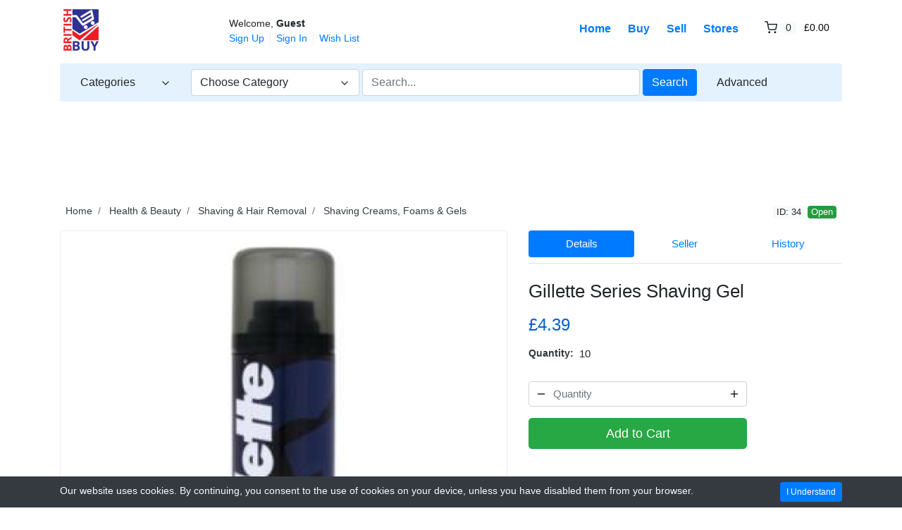

--- FILE ---
content_type: text/html; charset=UTF-8
request_url: https://www.britishbuy.com/listing/gillette-series-shaving-gel/34
body_size: 10962
content:
<!DOCTYPE html>

<html dir="ltr" lang="en">
<head>
    <title>Gillette Series Shaving Gel</title>
    <meta charset="utf-8">
<meta name="robots" content="index, follow">
<meta name="description" content="Gillette Series Shaving Gel in Health &amp; Beauty > Shaving &amp; Hair Removal > Shaving Creams, Foams &amp; Gels">
<meta property="og:title" content="Gillette Series Shaving Gel">
<meta property="og:type" content="other">
<meta property="og:image" content="https://www.britishbuy.com/uploads/1482934086_862.jpg">
<meta property="og:image:width" content="800">
<meta property="og:image:height" content="800">
<meta property="og:url" content="https://www.britishbuy.com/listing/gillette-series-shaving-gel/34">
<meta property="og:description" content="FeaturesKeep skin soft and smoothProtects against nicks and cutsPerfect for any skin type InformationKeep your skin smooth and protected as your shave with the Gillette Shave Foam Regular. It is specially formulated with a light fragrance to help protect ...">
<meta name="twitter:card" content="summary">
<meta name="viewport" content="width=device-width, initial-scale=1.0">
<meta http-equiv="X-UA-Compatible" content="IE=edge">

    <link href="/css/flag-icons/css/flag-icon.min.css" rel="stylesheet" type="text/css">
<link href="/css/bootstrap.min.css" rel="stylesheet" type="text/css">
<link href="/js/slick/slick.css" rel="stylesheet" type="text/css">
<link href="/js/slick/slick-theme.css" rel="stylesheet" type="text/css">
<link href="/js/magnific-popup/magnific-popup.css" rel="stylesheet" type="text/css">
<link rel="stylesheet" href="/css/default.css?1689233786"  media="all" type="text/css">
<!--[if lt IE 9]><link href="/css/style.ie.css" media="all" rel="stylesheet" type="text/css"><![endif]-->
<link rel="stylesheet" href="/css/mods.css?1449485746"  media="all" type="text/css">
<link href="/uploads/favicon-96x96.png" rel="shortcut icon" type="image/vnd.microsoft.icon">
<script src="/js/feather.min.js" type="text/javascript"></script>
<link href="/js/bootstrap-datetimepicker/css/tempusdominus-bootstrap-4.min.css" media="screen" rel="stylesheet" type="text/css">
<script type="text/javascript" src="/js/jquery.min.js"></script>
<script type="text/javascript" src="/js/jquery-migrate-3.0.0.min.js"></script>
<!-- Global site tag (gtag.js) - Google Analytics -->
<script async src="https://www.googletagmanager.com/gtag/js?id=UA-110706304-1"></script>
<script>
  window.dataLayer = window.dataLayer || [];
  function gtag(){dataLayer.push(arguments);}
  gtag('js', new Date());

  gtag('config', 'UA-110706304-1');
</script>
<link rel="canonical" href="https://www.britishbuy.com/listing/gillette-series-shaving-gel/34">
<link href="/js/printarea/print.css" media="print" rel="stylesheet" type="text/css">
<link rel="stylesheet" href="/themes/eight/css/theme.css?1589462084"  media="all" type="text/css">
<link rel="stylesheet" href="/themes/eight/css/header.one.css?1589462084"  media="all" type="text/css">
<link rel="stylesheet" href="/themes/eight/css/colors.css?1589462084"  media="all" type="text/css"></head>
<body class="theme-blue">


<!-- HEADER -->
<header>
    
<!-- NAVIGATION FOR LG & UP -->
<div class="d-none d-lg-block desktop-navbar">
    <div class="container">
        <!-- HEADER NAVIGATION -->
        <nav class="navbar navbar-expand-lg px-0">
            <a class="navbar-brand" href="https://www.britishbuy.com/"
               title="BritishBuy">
                <img src="/uploads/logo.jpg"
                     class="img-fluid"
                     alt="BritishBuy">
            </a>
            <div class="collapse navbar-collapse">
                <div class="ml-2">
                    <small class="au-welcome-user">
                        Welcome, <strong>Guest</strong>                    </small>

                    <div class="au-links-desktop">
                        
<ul class="navbar-nav nav-links-desktop">
    <li class="nav-item">
                    <a class="nav-link"
               href="https://www.britishbuy.com/sign-up"
               title="Sign Up">Sign Up </a>
            </li>
    <li class="nav-item">
                    <a class="nav-link jq-sign-in" rel="nofollow"
               href="https://www.britishbuy.com/sign-in-modal"
               title="Sign In">Sign In</a>
            </li>

    <li class="nav-item">
        <a class="nav-link"
           href="https://www.britishbuy.com/members/tools/watched-items"
           title="Wish List">Wish List</a>
    </li>
</ul>

<div class="dropdown user-dropdown">
    <button class="btn dropdown-toggle" type="button"
            id="myAccountDropdown" data-toggle="dropdown" aria-haspopup="true" aria-expanded="true">
                            <span class="badge badge-text badge-slim">My Account</span>
    </button>

    <div class="dropdown-menu dropdown-menu-right" aria-labelledby="myAccountDropdown">

        
                                                                                                                                                    
                    <a class="dropdown-item"
               href="https://www.britishbuy.com/sign-up"
               title="Sign Up">
                Sign Up </a>
        
        
                    <a class="dropdown-item dialog-box"
               href="https://www.britishbuy.com/sign-in-modal"
               title="Sign In">Sign In</a>
            </div>
</div>



                    </div>
                </div>

                <ul class="navbar-nav nav-main-menu ml-auto">
                                                                        <li class="nav-item ">
                                <a class="nav-link"
                                   href="https://www.britishbuy.com/">
                                    Home                                </a>
                            </li>
                                                                                                <li class="nav-item ">
                                <a class="nav-link"
                                   href="https://www.britishbuy.com/categories">
                                    Buy                                </a>
                            </li>
                                                                                                <li class="nav-item ">
                                <a class="nav-link"
                                   href="https://www.britishbuy.com/sell">
                                    Sell                                </a>
                            </li>
                                                                                                                                            <li class="nav-item ">
                                <a class="nav-link"
                                   href="https://www.britishbuy.com/all-stores">
                                    Stores                                </a>
                            </li>
                                                                                        
                                            <li class="nav-item au-cart-dropdown">
                            
<div class="dropdown cart-dropdown">
    <!-- DESKTOP BUTTON -->
    <button class="btn dropdown-toggle d-none d-lg-block" type="button" id="cartDropdown" data-toggle="dropdown"
            aria-haspopup="true" aria-expanded="true">
        <span data-feather="shopping-cart"></span>
        <span class="badge badge-pill badge-light">0</span>
        <span class="badge badge-text badge-slim">£0.00</span>
    </button>
    <!-- /DESKTOP BUTTON -->

    <!-- MOBILE BUTTON -->
    <a href="https://www.britishbuy.com/cart" class="btn d-block d-lg-none">
        <span data-feather="shopping-cart"></span>
        <span class="badge badge-pill badge-light">0</span>
    </a>
    <!-- /MOBILE BUTTON -->

    <div class="dropdown-menu dropdown-menu-right" aria-labelledby="cartDropdown">

                    <div class="text-center"> Your shopping cart is empty.</div>
            </div>
</div>                        </li>
                                    </ul>
            </div>
        </nav>

        <!-- /HEADER NAVIGATION -->

        <!-- SEARCH BAR -->
        <nav class="navbar navbar-light navbar-expand-lg nav-search mt-1 mb-4">
            <div class="row">
                <!-- BROWSE CATEGORIES DROPDOWN -->
                <div class="col-2">
                    <div class="dropdown categories-dropdown">
                        <button class="btn btn-block btn-icon dropdown-toggle" type="button" id="categoriesDropdown"
                                data-toggle="dropdown"
                                aria-haspopup="true" aria-expanded="true">
                            <span>Categories</span>
                            <span data-feather="chevron-down"></span>
                        </button>

                        <div class="dropdown-menu" aria-labelledby="categoriesDropdown">
                            <div class="row">
                                                                        <div class="col-6 categories-item pb-1">
                                            <a href="https://www.britishbuy.com/category/antiques">
                                                Antiques                                            </a>

                                            
                                        </div>
                                                                                                            <div class="col-6 categories-item pb-1">
                                            <a href="https://www.britishbuy.com/category/art">
                                                Art                                            </a>

                                            
                                        </div>
                                                                                                            <div class="col-6 categories-item pb-1">
                                            <a href="https://www.britishbuy.com/category/baby">
                                                Baby                                            </a>

                                            
                                        </div>
                                                                                                            <div class="col-6 categories-item pb-1">
                                            <a href="https://www.britishbuy.com/category/books-comics-magazines">
                                                Books, Comics &amp; Magazines                                            </a>

                                            
                                        </div>
                                                                                                            <div class="col-6 categories-item pb-1">
                                            <a href="https://www.britishbuy.com/category/business-office-industrial">
                                                Business, Office &amp; Industrial                                            </a>

                                            
                                        </div>
                                                                                                            <div class="col-6 categories-item pb-1">
                                            <a href="https://www.britishbuy.com/category/cameras-photography">
                                                Cameras &amp; Photography                                            </a>

                                            
                                        </div>
                                                                                                            <div class="col-6 categories-item pb-1">
                                            <a href="https://www.britishbuy.com/category/cars-motorcycles-vehicles">
                                                Cars, Motorcycles &amp; Vehicles                                            </a>

                                            
                                        </div>
                                                                                                            <div class="col-6 categories-item pb-1">
                                            <a href="https://www.britishbuy.com/category/clothes-shoes-accessories">
                                                Clothes, Shoes &amp; Accessories                                            </a>

                                            
                                        </div>
                                                                                                            <div class="col-6 categories-item pb-1">
                                            <a href="https://www.britishbuy.com/category/coins">
                                                Coins                                            </a>

                                            
                                        </div>
                                                                                                            <div class="col-6 categories-item pb-1">
                                            <a href="https://www.britishbuy.com/category/collectables">
                                                Collectables                                            </a>

                                            
                                        </div>
                                                                                                            <div class="col-6 categories-item pb-1">
                                            <a href="https://www.britishbuy.com/category/computers-tablets-networking">
                                                Computers/Tablets &amp; Networking                                            </a>

                                            
                                        </div>
                                                                                                            <div class="col-6 categories-item pb-1">
                                            <a href="https://www.britishbuy.com/category/crafts">
                                                Crafts                                            </a>

                                            
                                        </div>
                                                                                                            <div class="col-6 categories-item pb-1">
                                            <a href="https://www.britishbuy.com/category/dolls-bears">
                                                Dolls &amp; Bears                                            </a>

                                            
                                        </div>
                                                                                                            <div class="col-6 categories-item pb-1">
                                            <a href="https://www.britishbuy.com/category/dvds-films-tv">
                                                DVDs, Films &amp; TV                                            </a>

                                            
                                        </div>
                                                                                                            <div class="col-6 categories-item pb-1">
                                            <a href="https://www.britishbuy.com/category/events-tickets">
                                                Events Tickets                                            </a>

                                            
                                        </div>
                                                                                                            <div class="col-6 categories-item pb-1">
                                            <a href="https://www.britishbuy.com/category/garden-patio">
                                                Garden &amp; Patio                                            </a>

                                            
                                        </div>
                                                                                                            <div class="col-6 categories-item pb-1">
                                            <a href="https://www.britishbuy.com/category/health-beauty">
                                                Health &amp; Beauty                                            </a>

                                            
                                        </div>
                                                                                                            <div class="col-6 categories-item pb-1">
                                            <a href="https://www.britishbuy.com/category/holidays-travel">
                                                Holidays &amp; Travel                                            </a>

                                            
                                        </div>
                                                                                                            <div class="col-6 categories-item pb-1">
                                            <a href="https://www.britishbuy.com/category/home-furniture-diy">
                                                Home, Furniture &amp; DIY                                            </a>

                                            
                                        </div>
                                                                                                            <div class="col-6 categories-item pb-1">
                                            <a href="https://www.britishbuy.com/category/jewellery-watches">
                                                Jewellery &amp; Watches                                            </a>

                                            
                                        </div>
                                                                                                            <div class="col-6 categories-item pb-1">
                                            <a href="https://www.britishbuy.com/category/mobile-phones-communication">
                                                Mobile Phones &amp; Communication                                            </a>

                                            
                                        </div>
                                                                                                            <div class="col-6 categories-item pb-1">
                                            <a href="https://www.britishbuy.com/category/music">
                                                Music                                            </a>

                                            
                                        </div>
                                                                                                            <div class="col-6 categories-item pb-1">
                                            <a href="https://www.britishbuy.com/category/musical-instruments">
                                                Musical Instruments                                            </a>

                                            
                                        </div>
                                                                                                            <div class="col-6 categories-item pb-1">
                                            <a href="https://www.britishbuy.com/category/pet-supplies">
                                                Pet Supplies                                            </a>

                                            
                                        </div>
                                                                                                            <div class="col-6 categories-item pb-1">
                                            <a href="https://www.britishbuy.com/category/pottery-porcelain-glass">
                                                Pottery, Porcelain &amp; Glass                                            </a>

                                            
                                        </div>
                                                                                                            <div class="col-6 categories-item pb-1">
                                            <a href="https://www.britishbuy.com/category/property">
                                                Property                                            </a>

                                            
                                        </div>
                                                                                                            <div class="col-6 categories-item pb-1">
                                            <a href="https://www.britishbuy.com/category/sound-vision">
                                                Sound &amp; Vision                                            </a>

                                            
                                        </div>
                                                                                                            <div class="col-6 categories-item pb-1">
                                            <a href="https://www.britishbuy.com/category/sporting-goods">
                                                Sporting Goods                                            </a>

                                            
                                        </div>
                                                                                                            <div class="col-6 categories-item pb-1">
                                            <a href="https://www.britishbuy.com/category/sports-memorabilia">
                                                Sports Memorabilia                                            </a>

                                            
                                        </div>
                                                                                                            <div class="col-6 categories-item pb-1">
                                            <a href="https://www.britishbuy.com/category/stamps">
                                                Stamps                                            </a>

                                            
                                        </div>
                                                                                                            <div class="col-6 categories-item pb-1">
                                            <a href="https://www.britishbuy.com/category/toys-games">
                                                Toys &amp; Games                                            </a>

                                            
                                        </div>
                                                                                                            <div class="col-6 categories-item pb-1">
                                            <a href="https://www.britishbuy.com/category/vehicle-parts-accessories">
                                                Vehicle Parts &amp; Accessories                                            </a>

                                            
                                        </div>
                                                                                                            <div class="col-6 categories-item pb-1">
                                            <a href="https://www.britishbuy.com/category/video-games-consoles">
                                                Video Games &amp; Consoles                                            </a>

                                            
                                        </div>
                                                                                                            <div class="col-6 categories-item pb-1">
                                            <a href="https://www.britishbuy.com/category/wholesale-job-lots">
                                                Wholesale &amp; Job Lots                                            </a>

                                            
                                        </div>
                                                                                                            <div class="col-6 categories-item pb-1">
                                            <a href="https://www.britishbuy.com/category/everything-else">
                                                Everything Else                                            </a>

                                            
                                        </div>
                                                                                                </div>
                        </div>
                    </div>
                </div>
                <!-- /BROWSE CATEGORIES DROPDOWN -->

                <div class="col">
                    <!-- SEARCH FORM -->
                    <form id="form-header-search" class="row"
                          action="https://www.britishbuy.com/search"
                          method="get">
                        <input type="hidden" name="parent_id" value="">                        <div class="col-4 px-0">
                            <ul id="category-select-content">
                                <li>
                                    <a href="#"
                                       data-id=""
                                       data-category-name="All Categories">
                                        All Categories                                    </a>
                                </li>
                                                                        <li>
                                            <a href="https://www.britishbuy.com/category/antiques"
                                               data-id="3677"
                                               data-category-name="Antiques">
                                                Antiques                                            </a>
                                        </li>
                                                                            <li>
                                            <a href="https://www.britishbuy.com/category/art"
                                               data-id="3678"
                                               data-category-name="Art">
                                                Art                                            </a>
                                        </li>
                                                                            <li>
                                            <a href="https://www.britishbuy.com/category/baby"
                                               data-id="3679"
                                               data-category-name="Baby">
                                                Baby                                            </a>
                                        </li>
                                                                            <li>
                                            <a href="https://www.britishbuy.com/category/books-comics-magazines"
                                               data-id="3680"
                                               data-category-name="Books, Comics &amp; ...">
                                                Books, Comics &amp; Magazines                                            </a>
                                        </li>
                                                                            <li>
                                            <a href="https://www.britishbuy.com/category/business-office-industrial"
                                               data-id="3681"
                                               data-category-name="Business, Office &am...">
                                                Business, Office &amp; Industrial                                            </a>
                                        </li>
                                                                            <li>
                                            <a href="https://www.britishbuy.com/category/cameras-photography"
                                               data-id="3682"
                                               data-category-name="Cameras &amp; Photog...">
                                                Cameras &amp; Photography                                            </a>
                                        </li>
                                                                            <li>
                                            <a href="https://www.britishbuy.com/category/cars-motorcycles-vehicles"
                                               data-id="3683"
                                               data-category-name="Cars, Motorcycles &a...">
                                                Cars, Motorcycles &amp; Vehicles                                            </a>
                                        </li>
                                                                            <li>
                                            <a href="https://www.britishbuy.com/category/clothes-shoes-accessories"
                                               data-id="3684"
                                               data-category-name="Clothes, Shoes &amp;...">
                                                Clothes, Shoes &amp; Accessories                                            </a>
                                        </li>
                                                                            <li>
                                            <a href="https://www.britishbuy.com/category/coins"
                                               data-id="3685"
                                               data-category-name="Coins">
                                                Coins                                            </a>
                                        </li>
                                                                            <li>
                                            <a href="https://www.britishbuy.com/category/collectables"
                                               data-id="3686"
                                               data-category-name="Collectables">
                                                Collectables                                            </a>
                                        </li>
                                                                            <li>
                                            <a href="https://www.britishbuy.com/category/computers-tablets-networking"
                                               data-id="3687"
                                               data-category-name="Computers/Tablets &a...">
                                                Computers/Tablets &amp; Networking                                            </a>
                                        </li>
                                                                            <li>
                                            <a href="https://www.britishbuy.com/category/crafts"
                                               data-id="3688"
                                               data-category-name="Crafts">
                                                Crafts                                            </a>
                                        </li>
                                                                            <li>
                                            <a href="https://www.britishbuy.com/category/dolls-bears"
                                               data-id="3689"
                                               data-category-name="Dolls &amp; Bears">
                                                Dolls &amp; Bears                                            </a>
                                        </li>
                                                                            <li>
                                            <a href="https://www.britishbuy.com/category/dvds-films-tv"
                                               data-id="3690"
                                               data-category-name="DVDs, Films &amp; TV">
                                                DVDs, Films &amp; TV                                            </a>
                                        </li>
                                                                            <li>
                                            <a href="https://www.britishbuy.com/category/events-tickets"
                                               data-id="3691"
                                               data-category-name="Events Tickets">
                                                Events Tickets                                            </a>
                                        </li>
                                                                            <li>
                                            <a href="https://www.britishbuy.com/category/garden-patio"
                                               data-id="3692"
                                               data-category-name="Garden &amp; Patio">
                                                Garden &amp; Patio                                            </a>
                                        </li>
                                                                            <li>
                                            <a href="https://www.britishbuy.com/category/health-beauty"
                                               data-id="3693"
                                               data-category-name="Health &amp; Beauty">
                                                Health &amp; Beauty                                            </a>
                                        </li>
                                                                            <li>
                                            <a href="https://www.britishbuy.com/category/holidays-travel"
                                               data-id="3694"
                                               data-category-name="Holidays &amp; Trave...">
                                                Holidays &amp; Travel                                            </a>
                                        </li>
                                                                            <li>
                                            <a href="https://www.britishbuy.com/category/home-furniture-diy"
                                               data-id="3695"
                                               data-category-name="Home, Furniture &amp...">
                                                Home, Furniture &amp; DIY                                            </a>
                                        </li>
                                                                            <li>
                                            <a href="https://www.britishbuy.com/category/jewellery-watches"
                                               data-id="3696"
                                               data-category-name="Jewellery &amp; Watc...">
                                                Jewellery &amp; Watches                                            </a>
                                        </li>
                                                                            <li>
                                            <a href="https://www.britishbuy.com/category/mobile-phones-communication"
                                               data-id="3697"
                                               data-category-name="Mobile Phones &amp; ...">
                                                Mobile Phones &amp; Communication                                            </a>
                                        </li>
                                                                            <li>
                                            <a href="https://www.britishbuy.com/category/music"
                                               data-id="3698"
                                               data-category-name="Music">
                                                Music                                            </a>
                                        </li>
                                                                            <li>
                                            <a href="https://www.britishbuy.com/category/musical-instruments"
                                               data-id="3699"
                                               data-category-name="Musical Instruments">
                                                Musical Instruments                                            </a>
                                        </li>
                                                                            <li>
                                            <a href="https://www.britishbuy.com/category/pet-supplies"
                                               data-id="3700"
                                               data-category-name="Pet Supplies">
                                                Pet Supplies                                            </a>
                                        </li>
                                                                            <li>
                                            <a href="https://www.britishbuy.com/category/pottery-porcelain-glass"
                                               data-id="3701"
                                               data-category-name="Pottery, Porcelain &...">
                                                Pottery, Porcelain &amp; Glass                                            </a>
                                        </li>
                                                                            <li>
                                            <a href="https://www.britishbuy.com/category/property"
                                               data-id="3702"
                                               data-category-name="Property">
                                                Property                                            </a>
                                        </li>
                                                                            <li>
                                            <a href="https://www.britishbuy.com/category/sound-vision"
                                               data-id="3703"
                                               data-category-name="Sound &amp; Vision">
                                                Sound &amp; Vision                                            </a>
                                        </li>
                                                                            <li>
                                            <a href="https://www.britishbuy.com/category/sporting-goods"
                                               data-id="3704"
                                               data-category-name="Sporting Goods">
                                                Sporting Goods                                            </a>
                                        </li>
                                                                            <li>
                                            <a href="https://www.britishbuy.com/category/sports-memorabilia"
                                               data-id="3705"
                                               data-category-name="Sports Memorabilia">
                                                Sports Memorabilia                                            </a>
                                        </li>
                                                                            <li>
                                            <a href="https://www.britishbuy.com/category/stamps"
                                               data-id="3706"
                                               data-category-name="Stamps">
                                                Stamps                                            </a>
                                        </li>
                                                                            <li>
                                            <a href="https://www.britishbuy.com/category/toys-games"
                                               data-id="3707"
                                               data-category-name="Toys &amp; Games">
                                                Toys &amp; Games                                            </a>
                                        </li>
                                                                            <li>
                                            <a href="https://www.britishbuy.com/category/vehicle-parts-accessories"
                                               data-id="3708"
                                               data-category-name="Vehicle Parts &amp; ...">
                                                Vehicle Parts &amp; Accessories                                            </a>
                                        </li>
                                                                            <li>
                                            <a href="https://www.britishbuy.com/category/video-games-consoles"
                                               data-id="3709"
                                               data-category-name="Video Games &amp; Co...">
                                                Video Games &amp; Consoles                                            </a>
                                        </li>
                                                                            <li>
                                            <a href="https://www.britishbuy.com/category/wholesale-job-lots"
                                               data-id="3710"
                                               data-category-name="Wholesale &amp; Job ...">
                                                Wholesale &amp; Job Lots                                            </a>
                                        </li>
                                                                            <li>
                                            <a href="https://www.britishbuy.com/category/everything-else"
                                               data-id="3711"
                                               data-category-name="Everything Else">
                                                Everything Else                                            </a>
                                        </li>
                                                                </ul>
                            <a id="category-select-btn" class="form-control" href="#">
                                <span>Choose Category</span> <span data-feather="chevron-down"></span>
                            </a>
                        </div>
                        <div class="col px-1">
                            <input id="basic-search" type="text" name="keywords" class="form-control"
                                   value=""
                                   placeholder="Search...">
                        </div>
                        <div class="col-auto px-0">
                            <button type="submit"
                                    class="btn btn-primary">Search</button>
                        </div>
                    </form>
                    <!-- /SEARCH FORM -->
                </div>

                <!-- ADVANCED SEARCH LINK -->
                <div class="col-auto">
                    <a class="btn btn-link"
                       href="https://www.britishbuy.com/advanced-search">Advanced</a>
                </div>
                <!-- /ADVANCED SEARCH LINK -->

                <!-- LANGUAGE BAR -->
                <div class="col-auto">
                    
    <div class="dropdown language-dropdown">
        <button class="btn " type="button"
                id="languageDropdown" data-toggle="dropdown" aria-haspopup="true" aria-expanded="true">
            <span class="flag-icon flag-icon-eng"></span>
        </button>

            </div>
                </div>
                <!-- /LANGUAGE BAR -->
            </div>
        </nav>
        <!-- /SEARCH BAR -->
    </div>
</div>
<!-- /NAVIGATION FOR LG & UP -->

<!-- NAVIGATION FOR MD & LOWER -->
<div class="d-block d-lg-none mobile-navbar">
    <nav class="navbar" id="mobileNavbar">
        <button type="button" data-toggle="collapse" data-target="#mobileHeaderMenu"
                aria-expanded="false" aria-controls="mobileHeaderMenu">
            <span data-feather="menu"></span>
        </button>

        <a class="navbar-brand" href="https://www.britishbuy.com/"
           title="BritishBuy">
            <img src="/uploads/logo.jpg"
                 class="img-fluid"
                 alt="BritishBuy">
        </a>

        <button type="button" data-toggle="collapse" data-target="#mobileSearchForm"
                aria-expanded="false" aria-controls="mobileSearchForm">
            <span data-feather="search"></span>
        </button>

                    <div class="au-cart-dropdown">
                
<div class="dropdown cart-dropdown">
    <!-- DESKTOP BUTTON -->
    <button class="btn dropdown-toggle d-none d-lg-block" type="button" id="cartDropdown" data-toggle="dropdown"
            aria-haspopup="true" aria-expanded="true">
        <span data-feather="shopping-cart"></span>
        <span class="badge badge-pill badge-light">0</span>
        <span class="badge badge-text badge-slim">£0.00</span>
    </button>
    <!-- /DESKTOP BUTTON -->

    <!-- MOBILE BUTTON -->
    <a href="https://www.britishbuy.com/cart" class="btn d-block d-lg-none">
        <span data-feather="shopping-cart"></span>
        <span class="badge badge-pill badge-light">0</span>
    </a>
    <!-- /MOBILE BUTTON -->

    <div class="dropdown-menu dropdown-menu-right" aria-labelledby="cartDropdown">

                    <div class="text-center"> Your shopping cart is empty.</div>
            </div>
</div>            </div>
        
        <!-- SEARCH FORM -->
        <div class="collapse" id="mobileSearchForm">
            <form action="https://www.britishbuy.com/search"
                  method="get">

                <div class="has-icons">
                     <input type="text" name="keywords" value="" id="basic-search" placeholder="Search..." class="form-control has-icon-right">                     <span class="glyphicon glyphicon-search btn-icon-search icon-right"></span>
                </div>
            </form>
        </div>
        <!-- /SEARCH FORM -->

        <!-- HEADER MENU -->
        <div class="collapse" id="mobileHeaderMenu">
            <ul class="nav flex-column">
                <li class="nav-item">
                    <div class="d-flex justify-content-between">
                        <small class="au-welcome-user">
                            Welcome, <strong>Guest</strong>                        </small>

                        <!-- LANGUAGE BAR -->
                        
    <div class="dropdown language-dropdown">
        <button class="btn " type="button"
                id="languageDropdown" data-toggle="dropdown" aria-haspopup="true" aria-expanded="true">
            <span class="flag-icon flag-icon-eng"></span>
        </button>

            </div>
                        <!-- /LANGUAGE BAR -->
                    </div>
                </li>
                                                            <li class="nav-item ">
                            <a class="nav-link"
                               href="https://www.britishbuy.com/">
                                Home                            </a>
                        </li>
                                                                                <li class="nav-item ">
                            <a class="nav-link"
                               href="https://www.britishbuy.com/categories">
                                Buy                            </a>
                        </li>
                                                                                <li class="nav-item ">
                            <a class="nav-link"
                               href="https://www.britishbuy.com/sell">
                                Sell                            </a>
                        </li>
                                                                                                                    <li class="nav-item ">
                            <a class="nav-link"
                               href="https://www.britishbuy.com/all-stores">
                                Stores                            </a>
                        </li>
                                                                        
                <li class="nav-item">
                    <a class="nav-link"
                       href="https://www.britishbuy.com/members/tools/watched-items"
                       title="Wish List">Wish List</a>
                </li>

                <li class="nav-item au-links-mobile">
                    
<span>
            <a class="nav-link"
           href="https://www.britishbuy.com/sign-up"
           title="Sign Up">Sign Up </a>
    </span>
/
<span>
            <a class="nav-link dialog-box" rel="nofollow"
           href="https://www.britishbuy.com/sign-in-modal"
           title="Sign In">Sign In</a>
    </span>
                </li>
            </ul>
        </div>
        <!-- /HEADER MENU -->
    </nav>

</div>
<!-- /NAVIGATION FOR MD & LOWER -->

    <!-- HEADER ADVERT -->
            <div class="mb-4 mx-3 text-center">
            
    <script async src="https://pagead2.googlesyndication.com/pagead/js/adsbygoogle.js"></script>
<!-- Text -->
<ins class="adsbygoogle"
     style="display:inline-block;width:728px;height:90px"
     data-ad-client="ca-pub-4726005732004609"
     data-ad-slot="9984151961"></ins>
<script>
     (adsbygoogle = window.adsbygoogle || []).push({});
</script>        </div>
        <!-- /HEADER ADVERT -->
</header>
<!-- /HEADER -->


<!-- MAIN CONTENT -->
<main class="container">
            <!-- HEADLINE -->
                <!-- /HEADLINE -->

        <!-- SITE MESSAGES -->
                <!-- /SITE MESSAGES -->

        
<div itemscope itemtype="http://schema.org/Product" class="listing-details" id="print-area"
     data-listing-id="34">
    <meta itemprop="url" content="https://www.britishbuy.com/listing/gillette-series-shaving-gel/34">

    <div class="d-flex px-2 mb-3 justify-content-between">
        <!-- CATEGORY BREADCRUMBS -->
        
        <ol class="breadcrumb">
            <li class="breadcrumb-item">
                <a href="https://www.britishbuy.com/">Home</a>
            </li>
                            <li class="breadcrumb-item">
                    <a href="https://www.britishbuy.com/category/health-beauty">Health &amp; Beauty</a>
                </li>
                            <li class="breadcrumb-item">
                    <a href="https://www.britishbuy.com/category/health-beauty_shaving-hair-removal">Shaving &amp; Hair Removal</a>
                </li>
                            <li class="breadcrumb-item">
                    <a href="https://www.britishbuy.com/category/health-beauty_shaving-hair-removal_shaving-creams-foams-gels">Shaving Creams, Foams &amp; Gels</a>
                </li>
                    </ol>
        <!-- /CATEGORY BREADCRUMBS -->

                    <!-- LISTING ID AND STATUS -->
            <div class="nowrap">
                <span class="badge badge-light">ID: 34</span>
                <span class="au-status"><span class="badge badge-open">Open</span></span>
            </div>
            <!-- /LISTING ID AND STATUS -->
            </div>

    
    
    <div class="row">
        <!-- IMAGES / MEDIA -->
        <div class="col-md-6 col-xl-7 mb-5">
                        
                <div id="jq-mainImage" class="jq-loading-slider">
                                            <div class="item jq-slide hidden">
                            <img alt="Gillette Series Shaving Gel" data-gallery-id="0" itemprop="image" class="img-thumbnail img-responsive" src="/uploads/cache/1482934086_862-800x800.jpg">
                        </div>
                                    </div>

                
                                        <a class="jq-gallery"
                           href="/uploads/1482934086_862.jpg"></a>
                                        </div>
        <!-- /IMAGES / MEDIA -->

        <div class="col-md-6 col-xl-5 mb-5">
            
            
            <ul class="nav nav-pills nav-fill pb-2 mb-4 border-bottom no-print" role="tablist">
                                    <li class="nav-item">
                        <a class="nav-link active" href="#details"
                           data-toggle="tab"
                           role="tab">Details</a>
                    </li>
                                        <li class="nav-item">
                        <a class="nav-link " href="#seller"
                           data-toggle="tab"
                           role="tab">Seller</a>
                    </li>
                                        <li class="nav-item">
                        <a class="nav-link " href="#history"
                           data-toggle="tab"
                           role="tab">History</a>
                    </li>
                                </ul>

            
            <div class="tab-content">
                                    <div class="tab-pane fade show active" id="details"
                         role="tabpanel">
                                                    <h1 class="title" itemprop="name">Gillette Series Shaving Gel</h1>
                            
                            <h3 class="au-price price">
                                    <span class="current-price-34 text-buyout" id="product-price">
        £4.39    </span>
                            </h3>

                            
                            
                            
                                                            <dl class="dl-variable mt-3">
                                    <dt><span>Quantity</span></dt>
                                    <dd>
                                        <span id="quantity-available">
                                            10                                        </span>
                                    </dd>
                                </dl>
                            
                            
                            <!-- PURCHASE FORM -->
                            <div class="mt-4 no-print">
                                
<div class="row">
    <div class="order-last col-12">

        <form id="purchaseForm"               class="form-purchase-confirm"
              action="/listing/gillette-series-shaving-gel/34" method="POST">

            
            <input type="hidden" name="csrf" value="e7a186f97a8bbd231e91060773ff3327bdd421db" >
<input type="hidden" name="modal" value="">
<input type="hidden" name="summary" value="">

            

                            <!-- FIELDS USED FOR BUY OUT AND MAKE OFFER -->
                
                                    <div class="mb-3">
                         <div class="has-icons quantity-plus-minus has-icons-block"><span data-feather="minus" class="btn-minus icon-left"></span><input type="text" name="quantity" value="" class="form-control has-icon-left has-icon-right" placeholder="Quantity"> <span data-feather="plus" class="btn-plus icon-right"></span></div>                     </div>
                                <!-- /FIELDS USED FOR BUY OUT AND MAKE OFFER -->


                

                                    <!-- ADD TO CART FORM -->
                    <div class="mb-4">
                        <button type="submit" name="btn_confirm" class="btn btn-success btn-lg btn-block my-2 jq-popup-form" title="Add to Cart" formaction="https://www.britishbuy.com/purchase-modal-summary/confirm/cart/34">Add to Cart</button>                    </div>
                    <!-- /ADD TO CART FORM -->
                

                                    </form>

    </div>
    </div>

                            </div>
                            <!-- /PURCHASE FORM -->

                                                            <dl class="dl-variable mt-3 mb-1">
                                    <dt><span>Postage</span></dt>
                                    <dd>
                                        Free to United Kingdom<br><em>FREE UK delivery.</em>                                                                                    <br>                                            <a data-toggle="collapse" href="#calculateShippingForm"
                                               role="button" aria-expanded="false"
                                               aria-controls="calculateShippingForm" class="no-print">
                                                Get Additional Rates                                                <span data-feather="chevron-down"></span>
                                            </a>
                                                                            </dd>
                                </dl>

                                                                    <div class="collapse calculate-shipping mt-3" id="calculateShippingForm">
                                        <div id="postage-calculator">
    <input type="hidden" name="enableSelection" value="">    <input type="hidden" name="ids" value="34" class="ids">    <dl class="dl-horizontal">
        <dt>Select Country</dt>
        <dd> <select name="locationId" class="form-control"><optgroup disabled hidden></optgroup><option value="2083">United Kingdom</option></select>         </dd>
        <dt>Zip/Post Code</dt>
        <dd> <input type="text" name="postCode" value="" class="form-control">         </dd>
                    <dt>Quantity</dt>
            <dd> <input type="text" name="quantity" value="1" class="form-control qty">             </dd>
                <dd>
            <button type="button" name="button" class="btn btn-secondary btn-block" id="calculate-postage" data-loading-text="Please wait ...">Get Shipping Rates</button>        </dd>
    </dl>

    <div class="result">

    </div>
</div>
                                    </div>
                                                            
                                                            <!-- schema.org microdata price -->
                                <div class="d-none" itemprop="offers" itemscope itemtype="http://schema.org/Offer">
                                    <meta itemprop="priceCurrency" content="GBP">
                                    <span itemprop="price">
                                            £4.39                                        </span>
                                </div>
                                <!-- /schema.org microdata price -->
                            
                                                            <div class="listing-buttons mt-5 no-print">
                                    <!-- wish list button -->
                                    <a class="btn btn-wishlist-async btn-gold"
                                       href="https://www.britishbuy.com/listings/listing/watch/id/34"
                                       data-class-active="btn-gold"
                                       data-class-default="btn-default"
                                       data-bootbox="true"
                                       title="Wish List">
                                        <span data-feather="heart"></span>
                                        Wish List                                    </a>
                                    <!-- /wish list button -->

                                                                            <!-- listing share button -->
                                        <div class="btn-group">
                                            <button type="button" class="btn dropdown-toggle" data-toggle="dropdown"
                                                    aria-haspopup="true" aria-expanded="false">
                                                <span data-feather="share"></span>
                                                Share                                            </button>

                                            <div class="dropdown-menu nowrap">
                                                <div class="mx-3 my-2">
                                                    
<div>
                        <a href="https://www.britishbuy.com/listings/listing/email-friend/id/34"
               title="Email"
               class="btn btn-sm text-white" style="background-color: #049fb3;"
               target="_self"
               rel="nofollow">
                <span data-feather="mail"></span>
            </a>
                                <a href="http://www.facebook.com/sharer.php?u=https%3A%2F%2Fwww.britishbuy.com%2Flisting%2Fgillette-series-shaving-gel%2F34"
               title="Facebook"
               class="btn btn-sm text-white" style="background-color: #3b5998;"
               target="_blank"
               rel="nofollow">
                <span data-feather="facebook"></span>
            </a>
                                <a href="http://twitter.com/intent/tweet?text=Gillette+Series+Shaving+Gel&amp;url=https%3A%2F%2Fwww.britishbuy.com%2Flisting%2Fgillette-series-shaving-gel%2F34"
               title="Twitter"
               class="btn btn-sm text-white" style="background-color: #00aced;"
               target="_blank"
               rel="nofollow">
                <span data-feather="twitter"></span>
            </a>
                                <a href="https://www.linkedin.com/shareArticle?mini=true&url=https%3A%2F%2Fwww.britishbuy.com%2Flisting%2Fgillette-series-shaving-gel%2F34&title=Gillette+Series+Shaving+Gel&summary=FeaturesKeep+skin+soft+and+smoothProtects+against+nicks+and+cutsPerfect+for+any+skin+type+InformationKeep+your+skin+smooth+and+protected+as+your+shave..."
               title="LinkedIn"
               class="btn btn-sm text-white" style="background-color: #0077b5;"
               target="_blank"
               rel="nofollow">
                <span data-feather="linkedin"></span>
            </a>
                                <a href="http://pinterest.com/pin/create/button/?url=https%3A%2F%2Fwww.britishbuy.com%2Flisting%2Fgillette-series-shaving-gel%2F34&amp;media=https%3A%2F%2Fwww.britishbuy.com%2Fuploads%2F1482934086_862.jpg&amp;description=Gillette+Series+Shaving+Gel"
               title="Pinterest"
               class="btn btn-sm text-white" style="background-color: #cb2027;"
               target="_blank"
               rel="nofollow">
                <span data-feather="map-pin"></span>
            </a>
            </div>

                                                </div>
                                            </div>
                                        </div>
                                        <!-- /listing share button -->
                                    
                                    <!-- print button -->
                                    <button type="submit" name="printButton" class="print-button btn btn-default" rel="print-area"><span data-feather="printer"></span> Print</button>                                    <!-- /print button -->


                                                                            <!-- report abuse -->
                                        <a class="btn btn-default"
                                           href="https://www.britishbuy.com/members/messaging/create/?listing_id=34&topic_type=abuse_report_listing"
                                           title="Report Abuse" rel="nofollow">
                                            <span data-feather="voicemail"></span>
                                            Report                                        </a>
                                        <!-- /report abuse -->
                                                                    </div>

                                                        
                        
                                            </div>
                                        <div class="tab-pane fade " id="seller"
                         role="tabpanel">
                        
                                                    <h4 class="subtitle print-only mt-3">
                                Seller Info                            </h4>

                            <h6><span class="badge badge-primary">Sam</span></h6>

                            <dl class="mb-3">
                                <dt>Registered Since</dt>
                                <dd>05.12.2017 20:38:09</dd>

                                <dt>Feedback</dt>
                                <dd>100%</dd>

                                <dd>
                                    <a class="btn btn-secondary no-print"
                                       href="https://www.britishbuy.com/other-items/sam/3">
                                        View Other Items                                    </a>
                                </dd>
                                                            </dl>

                            
                        
                                            </div>
                                        <div class="tab-pane fade " id="history"
                         role="tabpanel">
                        
                        
                                                    
                            <div class="no-print">
                                
                                <div class="tab-content">
                                                                                                                <div class="tab-pane au-sales-history active"
                                             id="sales">
                                            <div>
    The listing has not been sold.</div>
                                        </div>
                                                                                                                </div>
                            </div>
                                            </div>
                                </div>
        </div>
    </div>

    
    
    <ul class="nav nav-pills nav-fill pb-2 mb-4 border-bottom no-print" role="tablist">
                    <li class="nav-item">
                <a class="nav-link active" href="#description"
                                       data-toggle="tab" role="tab">Description</a>
            </li>
                        <li class="nav-item">
                <a class="nav-link " href="#payments"
                                       data-toggle="tab" role="tab">Payment</a>
            </li>
                        <li class="nav-item">
                <a class="nav-link " href="#shipping"
                                       data-toggle="tab" role="tab">Shipping & Returns</a>
            </li>
                        <li class="nav-item">
                <a class="nav-link " href="#questions"
                    id="questionsTab"                   data-toggle="tab" role="tab">Questions & Answers</a>
            </li>
                        <li class="nav-item">
                <a class="nav-link " href="#otherItems"
                                       data-toggle="tab" role="tab">Seller's Other Items</a>
            </li>
                </ul>

    
    <div class="tab-content">
                    <div class="tab-pane fade show active" id="description" role="tabpanel">
                                    <h5 class="subtitle print-only">
                        <span>Description</span>
                    </h5>
                    <div itemprop="description">
                        <div><h2>Features</h2><ul><li>Keep skin soft and smooth</li><li>Protects against nicks and cuts</li><li>Perfect for any skin type</li></ul></div> <div><h2>Information</h2><p>Keep your skin smooth and protected as your shave with the Gillette Shave Foam Regular. It is specially formulated with a light fragrance to help protect your skin during shaving. The foam allows your razor to glide smoothly across your skin without friction or irritating the surface; protecting against nicks and cuts, and leaving your skin soft and smooth after every shave!</p></div> <a>Read More</a><div><h2>Specification</h2><ul><li>Volume: 200ml</li></ul></div>                    </div>
                
                
                
                
                <div class="no-print">
                    
                                    </div>
            </div>
                        <div class="tab-pane fade " id="payments" role="tabpanel">
                
                
                                    <h5 class="subtitle print-only mt-4">
                        <span>Payments & Returns</span>
                    </h5>

                    <dl>
                        <dt>Payment Methods</dt>
                        <dd>PayPal</dd>
                    </dl>
                
                
                <div class="no-print">
                    
                                    </div>
            </div>
                        <div class="tab-pane fade " id="shipping" role="tabpanel">
                
                
                
                                    <h5 class="subtitle print-only mt-4">
                        <span>Postage & Shipping</span>
                    </h5>

                    <dl>
                        <dt>Item Location</dt>
                        <dd>nw9 8lu, London, United Kingdom</dd>

                                                    <dt>Ships To</dt>
                            <dd>United Kingdom</dd>
                                                                            <dt>Pick-ups</dt>
                            <dd>
                                No pick-ups                            </dd>
                                                                                                                                                                                </dl>

                    <dl>
                        <dt>Returns Accepted</dt>
                        <dd>No</dd>
                                            </dl>
                
                <div class="no-print">
                    
                                    </div>
            </div>
                        <div class="tab-pane fade " id="questions" role="tabpanel">
                
                
                
                
                <div class="no-print">
                                            
                        <h5 class="subtitle">
                            Post Message                        </h5>

                                                    <div class="text-center">
                                <a class="dialog-box"
                                       href="https://www.britishbuy.com/sign-in-modal"
                                       title="Sign In">Sign in</a> to ask the seller a question.                            </div>

                                                
                                    </div>
            </div>
                        <div class="tab-pane fade " id="otherItems" role="tabpanel">
                
                
                
                
                <div class="no-print">
                    
                                                    <div class="row listings-cards" data-grid-class="col-6 col-md-3 card-grid" data-list-class="col-12 card-list">
                    <div class="col-6 col-md-3 card-grid">
                
<div class="card listing-card" data-listing-id="53">
    <div class="h-100 card-img">
        <a href="https://www.britishbuy.com/listing/lynx-body-spray-africa/53">
            <img alt="Lynx Body Spray Africa" class="card-img-top lazyload" src="[data-uri]" data-src="/uploads/cache/034431-500x500.jpg">        </a>
    </div>

    <div class="card-body card-highlighted">
        <h5 class="card-title">
            <a href="https://www.britishbuy.com/listing/lynx-body-spray-africa/53">Lynx Body Spray Africa</a>
        </h5>

        <p class="card-text card-short-description">
            150ml        </p>

        <div class="d-flex my-2">
            <div class="au-price price">
                    <span class="current-price-53 text-buyout" >
        £3.49    </span>
            </div>

                    </div>

        <h6 class="card-text card-seller">
            <span class="badge badge-primary">Sam</span>        </h6>
        <p class="card-text card-details">
                        &nbsp;
                    </p>
    </div>

    <div class="card-footer action-buttons">
                            <a href="https://www.britishbuy.com/purchase-modal-summary/confirm/cart/53"
               class="btn btn-sm btn-default jq-popup-form" title="Add to Cart">
                <span data-feather="shopping-cart"></span> <span class="button-text">Add to Cart</span>            </a>
        
        <a class="btn btn-sm btn-wishlist-async btn-default"
           href="https://www.britishbuy.com/listings/listing/watch/id/53"
           data-class-active="btn-gold"
           data-class-default="btn-default"
           title="Wish List">
            <span data-feather="heart"></span>
        </a>
    </div>
</div>
            </div>
                    <div class="col-6 col-md-3 card-grid">
                
<div class="card listing-card" data-listing-id="22">
    <div class="h-100 card-img">
        <a href="https://www.britishbuy.com/listing/core-x6-earphones-black/22">
            <img alt="Core X6 Earphones Black" class="card-img-top lazyload" src="[data-uri]" data-src="/uploads/cache/7c77bd_69bcb819ce7645f6a0e318ffa864ce1e_mv2-(1)-500x500.jpg">        </a>
    </div>

    <div class="card-body card-highlighted">
        <h5 class="card-title">
            <a href="https://www.britishbuy.com/listing/core-x6-earphones-black/22">Core X6 Earphones Black</a>
        </h5>

        <p class="card-text card-short-description">
            New        </p>

        <div class="d-flex my-2">
            <div class="au-price price">
                    <span class="current-price-22 text-buyout" >
        £6.99    </span>
            </div>

                    </div>

        <h6 class="card-text card-seller">
            <span class="badge badge-primary">Sam</span>        </h6>
        <p class="card-text card-details">
                        &nbsp;
                    </p>
    </div>

    <div class="card-footer action-buttons">
                            <a href="https://www.britishbuy.com/purchase-modal-summary/confirm/cart/22"
               class="btn btn-sm btn-default jq-popup-form" title="Add to Cart">
                <span data-feather="shopping-cart"></span> <span class="button-text">Add to Cart</span>            </a>
        
        <a class="btn btn-sm btn-wishlist-async btn-gold"
           href="https://www.britishbuy.com/listings/listing/watch/id/22"
           data-class-active="btn-gold"
           data-class-default="btn-default"
           title="Wish List">
            <span data-feather="heart"></span>
        </a>
    </div>
</div>
            </div>
                    <div class="col-6 col-md-3 card-grid">
                
<div class="card listing-card" data-listing-id="44">
    <div class="h-100 card-img">
        <a href="https://www.britishbuy.com/listing/pantene-smooth-sleek-shampoo-250ml/44">
            <img alt="Pantene Smooth &amp; Sleek Shampoo 250ml" class="card-img-top lazyload" src="[data-uri]" data-src="/uploads/cache/267496011_0_640x640-500x500.jpg">        </a>
    </div>

    <div class="card-body card-highlighted">
        <h5 class="card-title">
            <a href="https://www.britishbuy.com/listing/pantene-smooth-sleek-shampoo-250ml/44">Pantene Smooth &amp; Sleek Shampoo 250ml</a>
        </h5>

        <p class="card-text card-short-description">
            Pantene Pro-V Smooth &amp; Sleek Shampoo with Pantene Pro-V advanced formula: helps lock out humidity and leaves your hair beautifully silky smooth. For best results, use...        </p>

        <div class="d-flex my-2">
            <div class="au-price price">
                    <span class="current-price-44 text-buyout" >
        £2.99    </span>
            </div>

                    </div>

        <h6 class="card-text card-seller">
            <span class="badge badge-primary">Sam</span>        </h6>
        <p class="card-text card-details">
                        &nbsp;
                    </p>
    </div>

    <div class="card-footer action-buttons">
                            <a href="https://www.britishbuy.com/purchase-modal-summary/confirm/cart/44"
               class="btn btn-sm btn-default jq-popup-form" title="Add to Cart">
                <span data-feather="shopping-cart"></span> <span class="button-text">Add to Cart</span>            </a>
        
        <a class="btn btn-sm btn-wishlist-async btn-default"
           href="https://www.britishbuy.com/listings/listing/watch/id/44"
           data-class-active="btn-gold"
           data-class-default="btn-default"
           title="Wish List">
            <span data-feather="heart"></span>
        </a>
    </div>
</div>
            </div>
                    <div class="col-6 col-md-3 card-grid">
                
<div class="card listing-card" data-listing-id="30">
    <div class="h-100 card-img">
        <a href="https://www.britishbuy.com/listing/enliven-hair-wet-gel/30">
            <img alt="Enliven Hair Wet Gel" class="card-img-top lazyload" src="[data-uri]" data-src="/uploads/cache/1477649077_854-(1)-500x500.jpg">        </a>
    </div>

    <div class="card-body card-highlighted">
        <h5 class="card-title">
            <a href="https://www.britishbuy.com/listing/enliven-hair-wet-gel/30">Enliven Hair Wet Gel</a>
        </h5>

        <p class="card-text card-short-description">
            FeaturesEnriched with pro-vitamin B5Extra strong holdGiving you smooth and silky hair InformationEnliven Hair Wet Gel is perfect for hair styles that need an extra strong...        </p>

        <div class="d-flex my-2">
            <div class="au-price price">
                    <span class="current-price-30 text-buyout" >
        £2.90    </span>
            </div>

                    </div>

        <h6 class="card-text card-seller">
            <span class="badge badge-primary">Sam</span>        </h6>
        <p class="card-text card-details">
                        &nbsp;
                    </p>
    </div>

    <div class="card-footer action-buttons">
                            <a href="https://www.britishbuy.com/purchase-modal-summary/confirm/cart/30"
               class="btn btn-sm btn-default jq-popup-form" title="Add to Cart">
                <span data-feather="shopping-cart"></span> <span class="button-text">Add to Cart</span>            </a>
        
        <a class="btn btn-sm btn-wishlist-async btn-gold"
           href="https://www.britishbuy.com/listings/listing/watch/id/30"
           data-class-active="btn-gold"
           data-class-default="btn-default"
           title="Wish List">
            <span data-feather="heart"></span>
        </a>
    </div>
</div>
            </div>
            </div>
                                        </div>
            </div>
                </div>
</div>

    </main>
<!-- /MAIN CONTENT -->


<!-- FOOTER ADVERT -->
    <div class="mt-5 mx-3 pt-5 text-center">
        
    <script async src="https://pagead2.googlesyndication.com/pagead/js/adsbygoogle.js"></script>
<!-- Text -->
<ins class="adsbygoogle"
     style="display:inline-block;width:728px;height:90px"
     data-ad-client="ca-pub-4726005732004609"
     data-ad-slot="9984151961"></ins>
<script>
     (adsbygoogle = window.adsbygoogle || []).push({});
</script>    </div>
<!-- /FOOTER ADVERT -->


<!-- RECENTLY VIEWED LISTINGS -->
    <!-- /RECENTLY VIEWED LISTINGS -->

<!-- FOOTER -->
<footer class="footer-two mt-5 py-3 py-md-4">
    <!-- FOOTER CONTENT -->
    <div class="footer container">
        <div class="row">
            <div class="col-md-2 d-none d-md-block">
                <a class="footer-logo" href="https://www.britishbuy.com/"
                   title="BritishBuy">
                    <img src="/uploads/logo.jpg"
                         class="img-fluid"
                         alt="BritishBuy">
                </a>
            </div>
            <div class="col-md footer-links mx-md-5">
                <div class="row">
                    <div class="col-md-4 px-md-1">
                        
<h4>Website</h4>

<ul class="nav flex-column">
            <li class="nav-item">
            <a class="nav-link "
               href="https://www.britishbuy.com/section/about-us/3">
                About Us            </a>
        </li>
            <li class="nav-item">
            <a class="nav-link "
               href="https://www.britishbuy.com/section/contact-us/4">
                Contact Us            </a>
        </li>
            <li class="nav-item">
            <a class="nav-link "
               href="https://www.britishbuy.com/section/news/7">
                News            </a>
        </li>
    </ul>                    </div>
                    <div class="col-md-4 px-md-1">
                        
<h4>Help</h4>

<ul class="nav flex-column">
            <li class="nav-item">
            <a class="nav-link "
               href="https://www.britishbuy.com/section/help/1">
                Help            </a>
        </li>
            <li class="nav-item">
            <a class="nav-link "
               href="https://www.britishbuy.com/section/faq/2">
                FAQ            </a>
        </li>
    </ul>                    </div>
                    <div class="col-md-4 px-md-1">
                        
<h4>Terms</h4>

<ul class="nav flex-column">
            <li class="nav-item">
            <a class="nav-link "
               href="https://www.britishbuy.com/section/terms-conditions/5">
                Terms &amp; Conditions            </a>
        </li>
            <li class="nav-item">
            <a class="nav-link "
               href="https://www.britishbuy.com/section/privacy-policy/6">
                Privacy Policy            </a>
        </li>
            <li class="nav-item">
            <a class="nav-link "
               href="https://www.britishbuy.com/section/site-fees/18">
                Site Fees            </a>
        </li>
    </ul>                    </div>
                </div>
            </div>
            <div class="col-md-4">
                                    <div class="mb-4">
                        <div class="h6 mb-1">Subscribe to Newsletter</div>
<form method="post"
      action="https://www.britishbuy.com/app/async/newsletter-subscription"
      id="form-newsletter-subscription">

    <div class="form-inline">
        <div class="mr-1">
             <input type="text" name="email" value="" placeholder="Enter your Email Address" class="form-control input-medium">         </div>
         <input type="submit" name="submit" value="Subscribe" class="btn btn-primary">     </div>

    <div class="w-100"></div>
    <div class="message"></div>
</form>



                    </div>
                
                <div class="mb-4">
                                    </div>

                <div class="border-top pt-3">
                    <small>Powered by <a href="https://www.phpprobid.com/" target="_blank">PHP Pro Bid</a>.
                        &copy;2026 Online Ventures Software</small>
                </div>
            </div>
        </div>
    </div>
    <!-- FOOTER CONTENT -->
</footer><!-- /FOOTER -->


<!-- cookie usage confirmation helper -->

<div class="cookie-usage bg-dark text-light py-2">
    <div class="container">
        <div class="row">
            <div class="col-12 col-sm">
                <small>Our website uses cookies. By continuing, you consent to the use of cookies on your device, unless you have disabled them from your browser.</small>
            </div>
            <div class="col-12 col-sm-auto">
                <button class="btn btn-sm btn-primary btn-cookie-confirm">I Understand</button>
            </div>
        </div>
    </div>
</div>
<div class="loading-modal"></div>


<!-- client side scripts [loaded in bootstrap] -->
<script>feather.replace();</script>
<script type="text/javascript" src="/js/popper.min.js"></script>
<script type="text/javascript" src="/js/bootstrap.min.js"></script>
<script type="text/javascript" src="/js/fontawesome/fa-v4-shims.min.js"></script>
<script type="text/javascript" src="/js/fontawesome/fontawesome-all.min.js"></script>
<script type="text/javascript" src="/js/masonry.pkgd.min.js"></script>
<script type="text/javascript" src="/js/bootbox.min.js"></script>
<script type="text/javascript" src="/js/slick/slick.min.js"></script>
<script type="text/javascript" src="/js/magnific-popup/jquery.magnific-popup.js"></script>
<script type="text/javascript" src="/js/moment/moment-with-locales.min.js"></script>
<script type="text/javascript" src="/js/bootstrap-datetimepicker/js/tempusdominus-bootstrap-4.js"></script>
<script type="text/javascript">
                    var baseUrl = "";
                    var paths = {};
                    var modRewrite = true;
                    paths.calculatePostage = "https://www.britishbuy.com/listings/listing/calculate-postage";
                    paths.quickNavigation = "https://www.britishbuy.com/admin/index/quick-navigation";
                    var msgs = {};
                    msgs.close = "Close";
                    msgs.cancel = "Cancel";
                    msgs.ok = "OK";
                    msgs.confirmThisAction = "Please confirm this action.";
                    var slickAutoplay = true;
                    var slickAutoplaySpeed = 3000;
                </script>
<script type="text/javascript" src="/js/cookie.js"></script>
<script src="/js/functions.js?1689610822" type="text/javascript"></script>
<script src="/js/global.js?1608118920" type="text/javascript"></script>
<script src="/js/mods.js?1616672636" type="text/javascript"></script>

    <script type="text/javascript">
        $(document).ready(function() {
            $('.tab-link').click(function() {
                var href = $(this).attr('data-href');
                $('#' + href).trigger('click');
                $(this).trigger('click');
            });
        });
    </script>
<script type="text/javascript">
                $(document).ready(function() {
                    function updateQuantityPlusMinus(element) {
                        element.find('.btn-plus').on('click', function() {
                        const qtyInput = $(this).parent().find('input');
                        let qtyVal = parseInt(qtyInput.val());
                            let newQtyVal = 1;
                            if (!isNaN(qtyVal)) {
                                newQtyVal = qtyVal + 1;
                            }
                            qtyInput.val(newQtyVal).trigger('change');
                            
                        });
            
                        element.find('.btn-minus').on('click', function() {
                        const qtyInput = $(this).parent().find('input');
                        let qtyVal = parseInt(qtyInput.val());
                            let newQtyVal = '';
                            if (!isNaN(qtyVal) && qtyVal > 1) {
                                newQtyVal = qtyVal - 1;
                            }
                            qtyInput.val(newQtyVal).trigger('change');
                        });    
                    } 
                        
                    updateQuantityPlusMinus($('.quantity-plus-minus'));
                }); 
            </script>
<script type="text/javascript" src="/js/printarea/jquery.printarea.js"></script>
<script type="text/javascript">
                $(document).ready(function() {
                    $('.print-button').click(function () {
                        var container = $(this).attr('rel');
                        $('#' + container).printArea();
                        return false;
                    });
                });
            </script>
<script type="text/javascript" src="/js/lazyload.js"></script>
<script type="text/javascript">
                    let imagesLazy = document.querySelectorAll(".lazyload");
                    lazyload(imagesLazy);
                </script>
<script type="text/javascript">
            $('.jq-sign-in').off('click').on('click', function (e) {
                let signInBoxTitle = $(this).attr('title');

                e.preventDefault();
        
                $.get($(this).attr('href'), function (data) {
                    bootbox.dialog({
                        title: signInBoxTitle,
                        message: data,
                        closeButton: true
                    });
                });
            });
        </script>
<script type="text/javascript">
    $('.dropdown-toggle').dropdown();
</script>
                       
                <script type="text/javascript">
                    $(document).ready(function () {
                        // submit modal forms in the modal box, and replace the current html with the response html
                        $('#form-newsletter-subscription').find('[type=submit]').on('click', function (e) {
                            e.preventDefault();
                
                            var newsletterSubmitButton = $(this);
                            var newsletterSubmitValue = newsletterSubmitButton.text();
                
                            newsletterSubmitButton.attr('disabled', true).text('Please wait...');
                
                            var newsletterSubscriptionForm = $(this).closest('form');
                
                            $.ajax({
                                type: newsletterSubscriptionForm.attr('method'),
                                url: newsletterSubscriptionForm.attr('action'),
                                data: newsletterSubscriptionForm.serialize(),
                
                                success: function (data) {
                                    newsletterSubmitButton.attr('disabled', false).text(newsletterSubmitValue);
                                    newsletterSubscriptionForm.find('.message').html(data.message);
                                    newsletterSubscriptionForm.find('[name="email"]').val('');
                
                                    setTimeout(function() {
                                        newsletterSubscriptionForm.find('.message').html('');
                                    }, 5000);
                                }
                            });
                        });
                    });
                </script>

                        <script type="text/javascript">
                            $('.btn-cookie-confirm').on('click', function() {
                                $.cookie('JmgSTOBVCookieUsage', '1', {path: '/', expires: 30});
                                $('.cookie-usage').remove();
                            });
                        </script>
<script src="/themes/eight/js/theme.js?1526296926" type="text/javascript"></script>
</body>
</html>


--- FILE ---
content_type: text/html; charset=utf-8
request_url: https://www.google.com/recaptcha/api2/aframe
body_size: 268
content:
<!DOCTYPE HTML><html><head><meta http-equiv="content-type" content="text/html; charset=UTF-8"></head><body><script nonce="umkHq500PmKxPumX8dXtZA">/** Anti-fraud and anti-abuse applications only. See google.com/recaptcha */ try{var clients={'sodar':'https://pagead2.googlesyndication.com/pagead/sodar?'};window.addEventListener("message",function(a){try{if(a.source===window.parent){var b=JSON.parse(a.data);var c=clients[b['id']];if(c){var d=document.createElement('img');d.src=c+b['params']+'&rc='+(localStorage.getItem("rc::a")?sessionStorage.getItem("rc::b"):"");window.document.body.appendChild(d);sessionStorage.setItem("rc::e",parseInt(sessionStorage.getItem("rc::e")||0)+1);localStorage.setItem("rc::h",'1769640877215');}}}catch(b){}});window.parent.postMessage("_grecaptcha_ready", "*");}catch(b){}</script></body></html>

--- FILE ---
content_type: text/css
request_url: https://www.britishbuy.com/js/printarea/print.css
body_size: 192
content:

.PrintArea {
    margin: 20px 5px;
    padding: 10px;
    width: 400px;
}
.buttonBar {
    height: 30px;
}
.buttonBar div {
    display: inline-block;
    float: left;
    margin-right: 10px;
    padding: 3px 12px;
    cursor: pointer;
}
.button {
    background: none repeat scroll 0 0 #999999;
    border: 1px solid blue;
    color: #EEEEEE;
    text-align: center;
}

div.settingName { display: inline-block; vertical-align: top; }
div.settingVals { display: inline-block; padding-left: 10px; }

span.test {
    color: red;
}

#Retain.PrintArea.area1 {
    border: 1px solid #999;
}

.PrintArea.area1 {
    border: solid 1px #ffb40f;
}

.PrintArea.area2 {
    border: solid 1px #20ff58;
}

.PrintArea.area3 {
    border: solid 1px #999;
}
